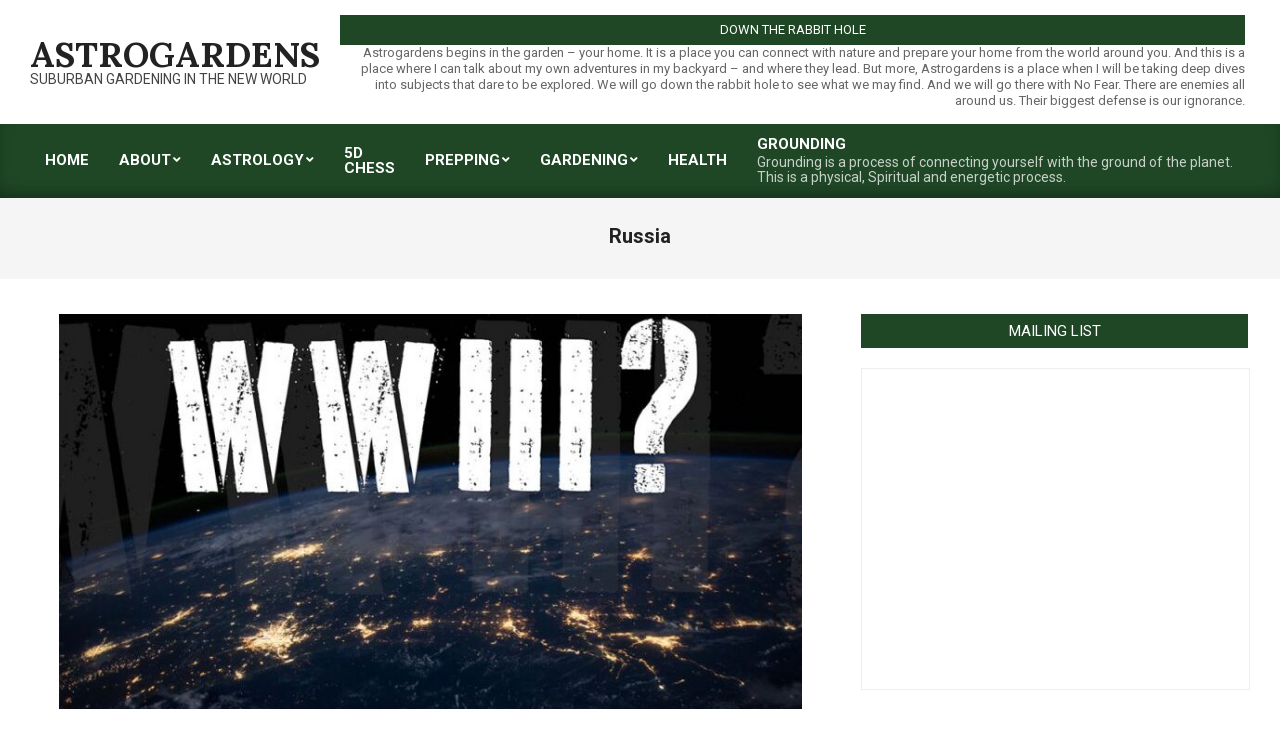

--- FILE ---
content_type: text/html; charset=UTF-8
request_url: http://astrogardens.com/tag/russia/
body_size: 12545
content:
<!DOCTYPE html>
<html lang="en-US">

<head>
<meta charset="UTF-8" />
<title>Russia &#8211; AstroGardens</title>
<meta name='robots' content='max-image-preview:large' />
<meta name="viewport" content="width=device-width, initial-scale=1" />
<meta name="generator" content="Magazine News Byte 2.9.21" />
<link rel='dns-prefetch' href='//fonts.googleapis.com' />
<link rel='dns-prefetch' href='//s.w.org' />
<link rel="alternate" type="application/rss+xml" title="AstroGardens &raquo; Feed" href="http://astrogardens.com/feed/" />
<link rel="alternate" type="application/rss+xml" title="AstroGardens &raquo; Comments Feed" href="http://astrogardens.com/comments/feed/" />
<link rel="alternate" type="application/rss+xml" title="AstroGardens &raquo; Russia Tag Feed" href="http://astrogardens.com/tag/russia/feed/" />
<link rel="preload" href="http://astrogardens.com/wp-content/themes/magazine-news-byte/library/fonticons/webfonts/fa-solid-900.woff2" as="font" crossorigin="anonymous">
<link rel="preload" href="http://astrogardens.com/wp-content/themes/magazine-news-byte/library/fonticons/webfonts/fa-regular-400.woff2" as="font" crossorigin="anonymous">
<link rel="preload" href="http://astrogardens.com/wp-content/themes/magazine-news-byte/library/fonticons/webfonts/fa-brands-400.woff2" as="font" crossorigin="anonymous">
		<script>
			window._wpemojiSettings = {"baseUrl":"https:\/\/s.w.org\/images\/core\/emoji\/13.1.0\/72x72\/","ext":".png","svgUrl":"https:\/\/s.w.org\/images\/core\/emoji\/13.1.0\/svg\/","svgExt":".svg","source":{"concatemoji":"http:\/\/astrogardens.com\/wp-includes\/js\/wp-emoji-release.min.js?ver=5.8.12"}};
			!function(e,a,t){var n,r,o,i=a.createElement("canvas"),p=i.getContext&&i.getContext("2d");function s(e,t){var a=String.fromCharCode;p.clearRect(0,0,i.width,i.height),p.fillText(a.apply(this,e),0,0);e=i.toDataURL();return p.clearRect(0,0,i.width,i.height),p.fillText(a.apply(this,t),0,0),e===i.toDataURL()}function c(e){var t=a.createElement("script");t.src=e,t.defer=t.type="text/javascript",a.getElementsByTagName("head")[0].appendChild(t)}for(o=Array("flag","emoji"),t.supports={everything:!0,everythingExceptFlag:!0},r=0;r<o.length;r++)t.supports[o[r]]=function(e){if(!p||!p.fillText)return!1;switch(p.textBaseline="top",p.font="600 32px Arial",e){case"flag":return s([127987,65039,8205,9895,65039],[127987,65039,8203,9895,65039])?!1:!s([55356,56826,55356,56819],[55356,56826,8203,55356,56819])&&!s([55356,57332,56128,56423,56128,56418,56128,56421,56128,56430,56128,56423,56128,56447],[55356,57332,8203,56128,56423,8203,56128,56418,8203,56128,56421,8203,56128,56430,8203,56128,56423,8203,56128,56447]);case"emoji":return!s([10084,65039,8205,55357,56613],[10084,65039,8203,55357,56613])}return!1}(o[r]),t.supports.everything=t.supports.everything&&t.supports[o[r]],"flag"!==o[r]&&(t.supports.everythingExceptFlag=t.supports.everythingExceptFlag&&t.supports[o[r]]);t.supports.everythingExceptFlag=t.supports.everythingExceptFlag&&!t.supports.flag,t.DOMReady=!1,t.readyCallback=function(){t.DOMReady=!0},t.supports.everything||(n=function(){t.readyCallback()},a.addEventListener?(a.addEventListener("DOMContentLoaded",n,!1),e.addEventListener("load",n,!1)):(e.attachEvent("onload",n),a.attachEvent("onreadystatechange",function(){"complete"===a.readyState&&t.readyCallback()})),(n=t.source||{}).concatemoji?c(n.concatemoji):n.wpemoji&&n.twemoji&&(c(n.twemoji),c(n.wpemoji)))}(window,document,window._wpemojiSettings);
		</script>
		<style>
img.wp-smiley,
img.emoji {
	display: inline !important;
	border: none !important;
	box-shadow: none !important;
	height: 1em !important;
	width: 1em !important;
	margin: 0 .07em !important;
	vertical-align: -0.1em !important;
	background: none !important;
	padding: 0 !important;
}
</style>
	<link rel='stylesheet' id='wp-block-library-css'  href='http://astrogardens.com/wp-includes/css/dist/block-library/style.min.css?ver=5.8.12' media='all' />
<style id='wp-block-library-theme-inline-css'>
#start-resizable-editor-section{display:none}.wp-block-audio figcaption{color:#555;font-size:13px;text-align:center}.is-dark-theme .wp-block-audio figcaption{color:hsla(0,0%,100%,.65)}.wp-block-code{font-family:Menlo,Consolas,monaco,monospace;color:#1e1e1e;padding:.8em 1em;border:1px solid #ddd;border-radius:4px}.wp-block-embed figcaption{color:#555;font-size:13px;text-align:center}.is-dark-theme .wp-block-embed figcaption{color:hsla(0,0%,100%,.65)}.blocks-gallery-caption{color:#555;font-size:13px;text-align:center}.is-dark-theme .blocks-gallery-caption{color:hsla(0,0%,100%,.65)}.wp-block-image figcaption{color:#555;font-size:13px;text-align:center}.is-dark-theme .wp-block-image figcaption{color:hsla(0,0%,100%,.65)}.wp-block-pullquote{border-top:4px solid;border-bottom:4px solid;margin-bottom:1.75em;color:currentColor}.wp-block-pullquote__citation,.wp-block-pullquote cite,.wp-block-pullquote footer{color:currentColor;text-transform:uppercase;font-size:.8125em;font-style:normal}.wp-block-quote{border-left:.25em solid;margin:0 0 1.75em;padding-left:1em}.wp-block-quote cite,.wp-block-quote footer{color:currentColor;font-size:.8125em;position:relative;font-style:normal}.wp-block-quote.has-text-align-right{border-left:none;border-right:.25em solid;padding-left:0;padding-right:1em}.wp-block-quote.has-text-align-center{border:none;padding-left:0}.wp-block-quote.is-large,.wp-block-quote.is-style-large{border:none}.wp-block-search .wp-block-search__label{font-weight:700}.wp-block-group.has-background{padding:1.25em 2.375em;margin-top:0;margin-bottom:0}.wp-block-separator{border:none;border-bottom:2px solid;margin-left:auto;margin-right:auto;opacity:.4}.wp-block-separator:not(.is-style-wide):not(.is-style-dots){width:100px}.wp-block-separator.has-background:not(.is-style-dots){border-bottom:none;height:1px}.wp-block-separator.has-background:not(.is-style-wide):not(.is-style-dots){height:2px}.wp-block-table thead{border-bottom:3px solid}.wp-block-table tfoot{border-top:3px solid}.wp-block-table td,.wp-block-table th{padding:.5em;border:1px solid;word-break:normal}.wp-block-table figcaption{color:#555;font-size:13px;text-align:center}.is-dark-theme .wp-block-table figcaption{color:hsla(0,0%,100%,.65)}.wp-block-video figcaption{color:#555;font-size:13px;text-align:center}.is-dark-theme .wp-block-video figcaption{color:hsla(0,0%,100%,.65)}.wp-block-template-part.has-background{padding:1.25em 2.375em;margin-top:0;margin-bottom:0}#end-resizable-editor-section{display:none}
</style>
<link rel='stylesheet' id='lightSlider-css'  href='http://astrogardens.com/wp-content/plugins/hootkit/assets/lightSlider.min.css?ver=1.1.2' media='' />
<link rel='stylesheet' id='font-awesome-css'  href='http://astrogardens.com/wp-content/themes/magazine-news-byte/library/fonticons/font-awesome.css?ver=5.15.4' media='all' />
<link rel='stylesheet' id='woocommerce-layout-css'  href='http://astrogardens.com/wp-content/plugins/woocommerce/assets/css/woocommerce-layout.css?ver=3.4.8' media='all' />
<style id='woocommerce-layout-inline-css'>

	.infinite-scroll .woocommerce-pagination {
		display: none;
	}
</style>
<link rel='stylesheet' id='woocommerce-smallscreen-css'  href='http://astrogardens.com/wp-content/plugins/woocommerce/assets/css/woocommerce-smallscreen.css?ver=3.4.8' media='only screen and (max-width: 768px)' />
<link rel='stylesheet' id='woocommerce-general-css'  href='http://astrogardens.com/wp-content/plugins/woocommerce/assets/css/woocommerce.css?ver=3.4.8' media='all' />
<style id='woocommerce-inline-inline-css'>
.woocommerce form .form-row .required { visibility: visible; }
</style>
<link rel='stylesheet' id='magnb-googlefont-css'  href='//fonts.googleapis.com/css2?family=Roboto:ital,wght@0,300;0,400;0,500;0,600;0,700;0,800;1,400;1,700&#038;family=Lora:ital,wght@0,400;0,700;1,400;1,700' media='all' />
<link rel='stylesheet' id='hoot-style-css'  href='http://astrogardens.com/wp-content/themes/magazine-news-byte/style.css?ver=2.9.21' media='all' />
<link rel='stylesheet' id='magnb-hootkit-css'  href='http://astrogardens.com/wp-content/themes/magazine-news-byte/hootkit/hootkit.css?ver=2.9.21' media='all' />
<link rel='stylesheet' id='hoot-wpblocks-css'  href='http://astrogardens.com/wp-content/themes/magazine-news-byte/include/blocks/wpblocks.css?ver=2.9.21' media='all' />
<style id='hoot-wpblocks-inline-css'>
.hgrid {  max-width: 1440px; }  a {  color: #1f4726; }  a:hover {  color: #17351c; }  .accent-typo {  background: #1f4726;  color: #ffffff; }  .invert-typo {  color: #ffffff; }  .enforce-typo {  background: #ffffff; }  body.wordpress input[type="submit"], body.wordpress #submit, body.wordpress .button {  border-color: #1f4726;  background: #1f4726;  color: #ffffff; }  body.wordpress input[type="submit"]:hover, body.wordpress #submit:hover, body.wordpress .button:hover, body.wordpress input[type="submit"]:focus, body.wordpress #submit:focus, body.wordpress .button:focus {  color: #1f4726;  background: #ffffff; }  h1, h2, h3, h4, h5, h6, .title, .titlefont {  font-family: "Roboto", sans-serif;  text-transform: none; }  #main.main,#header-supplementary {  background: #ffffff; }  #header-supplementary {  background: #1f4726;  color: #ffffff; }  #header-supplementary h1, #header-supplementary h2, #header-supplementary h3, #header-supplementary h4, #header-supplementary h5, #header-supplementary h6, #header-supplementary .title {  color: inherit;  margin: 0px; }  #header-supplementary .js-search .searchform.expand .searchtext {  background: #1f4726; }  #header-supplementary .js-search .searchform.expand .searchtext, #header-supplementary .js-search .searchform.expand .js-search-placeholder, .header-supplementary a, .header-supplementary a:hover {  color: inherit; }  #header-supplementary .menu-items > li > a {  color: #ffffff; }  #header-supplementary .menu-items li.current-menu-item:not(.nohighlight), #header-supplementary .menu-items li.current-menu-ancestor, #header-supplementary .menu-items li:hover {  background: #ffffff; }  #header-supplementary .menu-items li.current-menu-item:not(.nohighlight) > a, #header-supplementary .menu-items li.current-menu-ancestor > a, #header-supplementary .menu-items li:hover > a {  color: #1f4726; }  #topbar {  background: #1f4726;  color: #ffffff; }  #topbar.js-search .searchform.expand .searchtext {  background: #1f4726; }  #topbar.js-search .searchform.expand .searchtext,#topbar .js-search-placeholder {  color: #ffffff; }  #site-logo.logo-border {  border-color: #1f4726; }  .header-aside-search.js-search .searchform i.fa-search {  color: #1f4726; }  #site-title {  font-family: "Lora", serif;  text-transform: uppercase; }  #site-description {  text-transform: uppercase; }  .site-logo-with-icon #site-title i {  font-size: 50px; }  .site-logo-mixed-image img {  max-width: 200px; }  .site-title-line em {  color: #1f4726; }  .site-title-line mark {  background: #1f4726;  color: #ffffff; }  .site-title-heading-font {  font-family: "Roboto", sans-serif; }  .menu-items ul {  background: #ffffff; }  .menu-items li.current-menu-item:not(.nohighlight), .menu-items li.current-menu-ancestor, .menu-items li:hover {  background: #1f4726; }  .menu-items li.current-menu-item:not(.nohighlight) > a, .menu-items li.current-menu-ancestor > a, .menu-items li:hover > a {  color: #ffffff; }  .more-link, .more-link a {  color: #1f4726; }  .more-link:hover, .more-link:hover a {  color: #17351c; }  .sidebar .widget-title,.sub-footer .widget-title, .footer .widget-title {  background: #1f4726;  color: #ffffff; }  .main-content-grid,.widget,.frontpage-area {  margin-top: 35px; }  .widget,.frontpage-area {  margin-bottom: 35px; }  .frontpage-area.module-bg-highlight, .frontpage-area.module-bg-color, .frontpage-area.module-bg-image {  padding: 35px 0; }  .footer .widget {  margin: 20px 0; }  .js-search .searchform.expand .searchtext {  background: #ffffff; }  #infinite-handle span,.lrm-form a.button, .lrm-form button, .lrm-form button[type=submit], .lrm-form #buddypress input[type=submit], .lrm-form input[type=submit],.widget_newsletterwidget input.tnp-submit[type=submit], .widget_newsletterwidgetminimal input.tnp-submit[type=submit],.widget_breadcrumb_navxt .breadcrumbs > .hoot-bcn-pretext {  background: #1f4726;  color: #ffffff; }  .woocommerce nav.woocommerce-pagination ul li a:focus, .woocommerce nav.woocommerce-pagination ul li a:hover {  color: #17351c; }  .woocommerce div.product .woocommerce-tabs ul.tabs li:hover,.woocommerce div.product .woocommerce-tabs ul.tabs li.active {  background: #1f4726; }  .woocommerce div.product .woocommerce-tabs ul.tabs li:hover a, .woocommerce div.product .woocommerce-tabs ul.tabs li:hover a:hover,.woocommerce div.product .woocommerce-tabs ul.tabs li.active a {  color: #ffffff; }  .woocommerce #respond input#submit.alt, .woocommerce a.button.alt, .woocommerce button.button.alt, .woocommerce input.button.alt {  border-color: #1f4726;  background: #1f4726;  color: #ffffff; }  .woocommerce #respond input#submit.alt:hover, .woocommerce a.button.alt:hover, .woocommerce button.button.alt:hover, .woocommerce input.button.alt:hover {  background: #ffffff;  color: #1f4726; }  .widget_newsletterwidget input.tnp-submit[type=submit]:hover, .widget_newsletterwidgetminimal input.tnp-submit[type=submit]:hover {  background: #17351c;  color: #ffffff; }  .widget_breadcrumb_navxt .breadcrumbs > .hoot-bcn-pretext:after {  border-left-color: #1f4726; }  .flycart-toggle, .flycart-panel {  background: #ffffff; }  .lSSlideOuter ul.lSPager.lSpg > li:hover a, .lSSlideOuter ul.lSPager.lSpg > li.active a {  background-color: #1f4726; }  .lSSlideOuter ul.lSPager.lSpg > li a {  border-color: #1f4726; }  .widget .viewall a {  background: #ffffff; }  .widget .viewall a:hover {  background: #ffffff;  color: #1f4726; }  .widget .view-all a:hover {  color: #1f4726; }  .sidebar .view-all-top.view-all-withtitle a, .sub-footer .view-all-top.view-all-withtitle a, .footer .view-all-top.view-all-withtitle a, .sidebar .view-all-top.view-all-withtitle a:hover, .sub-footer .view-all-top.view-all-withtitle a:hover, .footer .view-all-top.view-all-withtitle a:hover {  color: #ffffff; }  .bottomborder-line:after,.bottomborder-shadow:after {  margin-top: 35px; }  .topborder-line:before,.topborder-shadow:before {  margin-bottom: 35px; }  .cta-subtitle {  color: #1f4726; }  .content-block-icon i {  color: #1f4726; }  .icon-style-circle,.icon-style-square {  border-color: #1f4726; }  .content-block-style3 .content-block-icon {  background: #ffffff; }  :root .has-accent-color,.is-style-outline>.wp-block-button__link:not(.has-text-color), .wp-block-button__link.is-style-outline:not(.has-text-color) {  color: #1f4726; }  :root .has-accent-background-color,.wp-block-button__link {  background: #1f4726; }  :root .has-accent-font-color,.wp-block-button__link {  color: #ffffff; }  :root .has-accent-font-background-color {  background: #ffffff; }  @media only screen and (max-width: 969px){ #header-supplementary .mobilemenu-fixed .menu-toggle, #header-supplementary .mobilemenu-fixed .menu-items {  background: #1f4726; }  .mobilemenu-fixed .menu-toggle, .mobilemenu-fixed .menu-items {  background: #ffffff; }  .sidebar {  margin-top: 35px; }  .frontpage-widgetarea > div.hgrid > [class*="hgrid-span-"] {  margin-bottom: 35px; }  } @media only screen and (min-width: 970px){ .slider-style2 .lSAction > a {  border-color: #1f4726;  background: #1f4726;  color: #ffffff; }  .slider-style2 .lSAction > a:hover {  background: #ffffff;  color: #1f4726; }  }
</style>
<script src='http://astrogardens.com/wp-includes/js/jquery/jquery.min.js?ver=3.6.0' id='jquery-core-js'></script>
<script src='http://astrogardens.com/wp-includes/js/jquery/jquery-migrate.min.js?ver=3.3.2' id='jquery-migrate-js'></script>
<link rel="https://api.w.org/" href="http://astrogardens.com/wp-json/" /><link rel="alternate" type="application/json" href="http://astrogardens.com/wp-json/wp/v2/tags/548" /><link rel="EditURI" type="application/rsd+xml" title="RSD" href="http://astrogardens.com/xmlrpc.php?rsd" />
<link rel="wlwmanifest" type="application/wlwmanifest+xml" href="http://astrogardens.com/wp-includes/wlwmanifest.xml" /> 
<meta name="generator" content="WordPress 5.8.12" />
<meta name="generator" content="WooCommerce 3.4.8" />

		<!-- GA Google Analytics @ https://m0n.co/ga -->
		<script type="text/javascript">
			var _gaq = _gaq || [];
			_gaq.push(['_setAccount', 'UA-115879744-1']);
			_gaq.push(['_trackPageview']);
			(function() {
				var ga = document.createElement('script'); ga.type = 'text/javascript'; ga.async = true;
				ga.src = ('https:' == document.location.protocol ? 'https://ssl' : 'http://www') + '.google-analytics.com/ga.js';
				var s = document.getElementsByTagName('script')[0]; s.parentNode.insertBefore(ga, s);
			})();
		</script>

	<script id="mcjs">!function(c,h,i,m,p){m=c.createElement(h),p=c.getElementsByTagName(h)[0],m.async=1,m.src=i,p.parentNode.insertBefore(m,p)}(document,"script","https://chimpstatic.com/mcjs-connected/js/users/e8b751d04764c4e1670c0e6c7/f2d5012c047d8c5b92c7cc6ba.js");</script>	<noscript><style>.woocommerce-product-gallery{ opacity: 1 !important; }</style></noscript>
	<style>.recentcomments a{display:inline !important;padding:0 !important;margin:0 !important;}</style><link rel="icon" href="http://astrogardens.com/wp-content/uploads/2018/02/cropped-IMG_1113-32x32.jpg" sizes="32x32" />
<link rel="icon" href="http://astrogardens.com/wp-content/uploads/2018/02/cropped-IMG_1113-192x192.jpg" sizes="192x192" />
<link rel="apple-touch-icon" href="http://astrogardens.com/wp-content/uploads/2018/02/cropped-IMG_1113-180x180.jpg" />
<meta name="msapplication-TileImage" content="http://astrogardens.com/wp-content/uploads/2018/02/cropped-IMG_1113-270x270.jpg" />
</head>

<body class="archive tag tag-russia tag-548 newsbyte wordpress ltr en en-us parent-theme logged-out custom-background custom-header plural taxonomy taxonomy-post_tag taxonomy-post_tag-russia woocommerce-no-js" dir="ltr" itemscope="itemscope" itemtype="https://schema.org/Blog">

	
	<a href="#main" class="screen-reader-text">Skip to content</a>

	
	<div id="page-wrapper" class=" site-stretch page-wrapper sitewrap-wide-right sidebarsN sidebars1 hoot-cf7-style hoot-mapp-style hoot-jetpack-style hoot-sticky-sidebar">

		
		<header id="header" class="site-header header-layout-primary-widget-area header-layout-secondary-bottom tablemenu" role="banner" itemscope="itemscope" itemtype="https://schema.org/WPHeader">

			
			<div id="header-primary" class=" header-part header-primary header-primary-widget-area">
				<div class="hgrid">
					<div class="table hgrid-span-12">
							<div id="branding" class="site-branding branding table-cell-mid">
		<div id="site-logo" class="site-logo-text">
			<div id="site-logo-text" class="site-logo-text site-logo-text-small"><div id="site-title" class="site-title" itemprop="headline"><a href="http://astrogardens.com" rel="home" itemprop="url"><span class="blogname">AstroGardens</span></a></div><div id="site-description" class="site-description" itemprop="description">SubUrban Gardening in the New World</div></div>		</div>
	</div><!-- #branding -->
	<div id="header-aside" class=" header-aside table-cell-mid header-aside-widget-area ">	<div class="header-sidebar inline-nav js-search hgrid-stretch">
				<aside id="sidebar-header-sidebar" class="sidebar sidebar-header-sidebar" role="complementary" itemscope="itemscope" itemtype="https://schema.org/WPSideBar">
			<section id="custom_html-3" class="widget_text widget widget_custom_html"><h3 class="widget-title"><span>Down the Rabbit Hole</span></h3><div class="textwidget custom-html-widget">Astrogardens begins in the garden – your home. It is a place you can connect with nature and prepare your home from the world around you. And this is a place where I can talk about my own adventures in my backyard – and where they lead.

But more, Astrogardens is a place when I will be taking deep dives into subjects that dare to be explored. We will go down the rabbit hole to see what we may find. And we will go there with No Fear. There are enemies all around us. Their biggest defense is our ignorance. 
</div></section>		</aside>
			</div>
	</div>					</div>
				</div>
			</div>

					<div id="header-supplementary" class=" header-part header-supplementary header-supplementary-bottom header-supplementary-left header-supplementary-mobilemenu-fixed with-menubg">
			<div class="hgrid">
				<div class="hgrid-span-12">
					<div class="menu-area-wrap">
							<div class="screen-reader-text">Primary Navigation Menu</div>
	<nav id="menu-primary" class="menu nav-menu menu-primary mobilemenu-fixed mobilesubmenu-click" role="navigation" itemscope="itemscope" itemtype="https://schema.org/SiteNavigationElement">
		<a class="menu-toggle" href="#"><span class="menu-toggle-text">Menu</span><i class="fas fa-bars"></i></a>

		<ul id="menu-primary-items" class="menu-items sf-menu menu"><li id="menu-item-41" class="menu-item menu-item-type-custom menu-item-object-custom menu-item-home menu-item-41"><a href="http://astrogardens.com/"><span class="menu-title">Home</span></a></li>
<li id="menu-item-42" class="menu-item menu-item-type-post_type menu-item-object-page menu-item-has-children menu-item-42"><a href="http://astrogardens.com/sample-page/"><span class="menu-title">About</span></a>
<ul class="sub-menu">
	<li id="menu-item-1910" class="menu-item menu-item-type-post_type menu-item-object-page menu-item-1910"><a href="http://astrogardens.com/sample-page/charts-calendars/"><span class="menu-title">Charts &#038; Calendars</span></a></li>
</ul>
</li>
<li id="menu-item-44" class="menu-item menu-item-type-taxonomy menu-item-object-category menu-item-has-children menu-item-44"><a href="http://astrogardens.com/category/astrology/"><span class="menu-title">Astrology</span></a>
<ul class="sub-menu">
	<li id="menu-item-811" class="menu-item menu-item-type-taxonomy menu-item-object-category menu-item-811"><a href="http://astrogardens.com/category/defense-against-the-dark-arts/"><span class="menu-title">DADA</span></a></li>
	<li id="menu-item-9460" class="menu-item menu-item-type-taxonomy menu-item-object-category menu-item-9460"><a href="http://astrogardens.com/category/fringe/"><span class="menu-title">Fringe</span></a></li>
</ul>
</li>
<li id="menu-item-9461" class="menu-item menu-item-type-taxonomy menu-item-object-category menu-item-9461"><a href="http://astrogardens.com/category/fringe/2025-and-beyond-a-brave-new-world/"><span class="menu-title">5D Chess</span></a></li>
<li id="menu-item-48" class="menu-item menu-item-type-taxonomy menu-item-object-category menu-item-has-children menu-item-48"><a href="http://astrogardens.com/category/preparing-and-stocking-up-for-disaster/"><span class="menu-title">Prepping</span></a>
<ul class="sub-menu">
	<li id="menu-item-2522" class="menu-item menu-item-type-taxonomy menu-item-object-category menu-item-2522"><a href="http://astrogardens.com/category/water/"><span class="menu-title">Water</span><span class="menu-description enforce-body-font">Here in the USA, we take things like this for granted. Most areas have public drinking water available. Most of us never question it. We turn it on. We shower, we wash our hands. We wash our dishes, we cook we wash our clothing. And we drink it.</span></a></li>
</ul>
</li>
<li id="menu-item-46" class="menu-item menu-item-type-taxonomy menu-item-object-category menu-item-has-children menu-item-46"><a href="http://astrogardens.com/category/gardening/"><span class="menu-title">Gardening</span></a>
<ul class="sub-menu">
	<li id="menu-item-59" class="menu-item menu-item-type-taxonomy menu-item-object-category menu-item-59"><a href="http://astrogardens.com/category/gardening/fruits-and-vegetables/"><span class="menu-title">Fruits and Vegetables</span></a></li>
	<li id="menu-item-60" class="menu-item menu-item-type-taxonomy menu-item-object-category menu-item-60"><a href="http://astrogardens.com/category/gardening/herbs/"><span class="menu-title">Herbs</span></a></li>
</ul>
</li>
<li id="menu-item-47" class="menu-item menu-item-type-taxonomy menu-item-object-category menu-item-47"><a href="http://astrogardens.com/category/health/"><span class="menu-title">Health</span></a></li>
<li id="menu-item-6301" class="menu-item menu-item-type-taxonomy menu-item-object-category menu-item-6301"><a href="http://astrogardens.com/category/grounding/"><span class="menu-title">Grounding</span><span class="menu-description enforce-body-font">Grounding is a process of connecting yourself with the ground of the planet. This is a physical, Spiritual and energetic process.</span></a></li>
</ul>
	</nav><!-- #menu-primary -->
						</div>
				</div>
			</div>
		</div>
		
		</header><!-- #header -->

		
		<div id="main" class=" main">
			

		<div id="loop-meta" class=" loop-meta-wrap pageheader-bg-default   loop-meta-withtext">
						<div class="hgrid">

				<div class=" loop-meta archive-header hgrid-span-12" itemscope="itemscope" itemtype="https://schema.org/WebPageElement">

					
					<h1 class=" loop-title entry-title archive-title" itemprop="headline">Russia</h1>

					
				</div><!-- .loop-meta -->

			</div>
		</div>

	
<div class="hgrid main-content-grid">

	<main id="content" class="content  hgrid-span-8 has-sidebar layout-wide-right " role="main">
		<div id="content-wrap" class=" content-wrap theiaStickySidebar">

			<div id="archive-wrap" class="archive-wrap">
<article id="post-5200" class="entry author-alfoss post-5200 post type-post status-publish format-standard has-post-thumbnail category-astrology category-daily-updates-in-our-garden category-politics tag-balsamic-moon-phase tag-russia tag-ukraine archive-mixed archive-mixed-block3 mixedunit-big" itemscope="itemscope" itemtype="https://schema.org/BlogPosting" itemprop="blogPost">

	<div class="entry-grid hgrid">

		
		<div itemprop="image" itemscope itemtype="https://schema.org/ImageObject" class="entry-featured-img-wrap"><meta itemprop="url" content="http://astrogardens.com/wp-content/uploads/2022/08/WW3-800x425.jpg"><meta itemprop="width" content="800"><meta itemprop="height" content="425"><a href="http://astrogardens.com/2022/08/23/tuesday-august-23-2022/" class="entry-featured-img-link"><img width="800" height="425" src="http://astrogardens.com/wp-content/uploads/2022/08/WW3-800x425.jpg" class="attachment-hoot-wide-thumb entry-content-featured-img entry-grid-featured-img wp-post-image" alt="" loading="lazy" itemscope="" itemprop="image" /></a></div>
		<div class="entry-grid-content hgrid-span-12">

			<header class="entry-header">
				<h2 class="entry-title" itemprop="headline"><a href="http://astrogardens.com/2022/08/23/tuesday-august-23-2022/" rel="bookmark" itemprop="url">Tuesday August 23, 2022</a></h2>			</header><!-- .entry-header -->

			<div class="screen-reader-text" itemprop="datePublished" itemtype="https://schema.org/Date">2022-08-23</div>
			<div class="entry-byline"> <div class="entry-byline-block entry-byline-author"> <span class="entry-byline-label">By:</span> <span class="entry-author" itemprop="author" itemscope="itemscope" itemtype="https://schema.org/Person"><a href="http://astrogardens.com/author/alfoss/" title="Posts by alfoss" rel="author" class="url fn n" itemprop="url"><span itemprop="name">alfoss</span></a></span> </div> <div class="entry-byline-block entry-byline-date"> <span class="entry-byline-label">On:</span> <time class="entry-published updated" datetime="2022-08-23T23:08:56-04:00" itemprop="datePublished" title="Tuesday, August 23, 2022, 11:08 pm">August 23, 2022</time> </div><span class="entry-publisher" itemprop="publisher" itemscope="itemscope" itemtype="https://schema.org/Organization"><meta itemprop="name" content="AstroGardens"><span itemprop="logo" itemscope itemtype="https://schema.org/ImageObject"><meta itemprop="url" content=""><meta itemprop="width" content=""><meta itemprop="height" content=""></span></span></div><!-- .entry-byline -->
			<div class="entry-summary" itemprop="description"><p>Tuesday August 23, 2022 – Balsamic Moon Phase – release, transform, healing, forgiveness, prepare for the new – Moon in Cancer&nbsp;– –&nbsp;Retrograde Planets&nbsp;– Saturn, Pluto, Neptune, Chiron, Jupiter –&nbsp;Best Days (from the&nbsp;Farmer’s Almanac)&nbsp;–&nbsp;&nbsp;&nbsp;Aug 22nd &#8211; 23rd&nbsp;&nbsp;– Brew Beer,&nbsp;Can Fruits and Vegetables,&nbsp;Mow to Slow Growth,&nbsp;Get Married – Planting Calendar (from the<span class="more-link"><a href="http://astrogardens.com/2022/08/23/tuesday-august-23-2022/">Continue Reading</a></span></p>
</div>
		</div><!-- .entry-grid-content -->

	</div><!-- .entry-grid -->

</article><!-- .entry -->


<article id="post-4298" class="entry author-alfoss post-4298 post type-post status-publish format-standard has-post-thumbnail category-politics tag-russia tag-ukraine archive-mixed archive-mixed-block3 mixedunit-block3 hcolumn-1-3" itemscope="itemscope" itemtype="https://schema.org/BlogPosting" itemprop="blogPost">

	<div class="entry-grid hgrid">

		
		<div itemprop="image" itemscope itemtype="https://schema.org/ImageObject" class="entry-featured-img-wrap"><meta itemprop="url" content="http://astrogardens.com/wp-content/uploads/2022/01/Chess-e1643651081114.jpg"><meta itemprop="width" content="300"><meta itemprop="height" content="257"><a href="http://astrogardens.com/2022/02/22/war-games-pt-1-why-it-matters/" class="entry-featured-img-link"><img width="300" height="257" src="http://astrogardens.com/wp-content/uploads/2022/01/Chess-e1643651081114.jpg" class="attachment-hoot-large-thumb entry-content-featured-img entry-grid-featured-img wp-post-image" alt="" loading="lazy" itemscope="" itemprop="image" /></a></div>
		<div class="entry-grid-content">

			<header class="entry-header">
				<h2 class="entry-title" itemprop="headline"><a href="http://astrogardens.com/2022/02/22/war-games-pt-1-why-it-matters/" rel="bookmark" itemprop="url">War Games &#8211; Pt 1 &#8211; Why it matters</a></h2>			</header><!-- .entry-header -->

			<div class="screen-reader-text" itemprop="datePublished" itemtype="https://schema.org/Date">2022-02-22</div>
			<div class="entry-byline"> <div class="entry-byline-block entry-byline-author"> <span class="entry-byline-label">By:</span> <span class="entry-author" itemprop="author" itemscope="itemscope" itemtype="https://schema.org/Person"><a href="http://astrogardens.com/author/alfoss/" title="Posts by alfoss" rel="author" class="url fn n" itemprop="url"><span itemprop="name">alfoss</span></a></span> </div> <div class="entry-byline-block entry-byline-date"> <span class="entry-byline-label">On:</span> <time class="entry-published updated" datetime="2022-02-22T14:29:59-05:00" itemprop="datePublished" title="Tuesday, February 22, 2022, 2:29 pm">February 22, 2022</time> </div><span class="entry-publisher" itemprop="publisher" itemscope="itemscope" itemtype="https://schema.org/Organization"><meta itemprop="name" content="AstroGardens"><span itemprop="logo" itemscope itemtype="https://schema.org/ImageObject"><meta itemprop="url" content=""><meta itemprop="width" content=""><meta itemprop="height" content=""></span></span></div><!-- .entry-byline -->
			<div class="entry-summary" itemprop="description"><p>Let&#8217;s Talk about Ukraine It is always amusing when the news cycle on a specific Global subject comes full circle. As is the case of the merry-go-round of the Ukraine (AKA Putin&#8217;s pull toy). This very large and very valuable piece of Eastern Europe had seen quite a century. And<span class="more-link"><a href="http://astrogardens.com/2022/02/22/war-games-pt-1-why-it-matters/">Continue Reading</a></span></p>
</div>
		</div><!-- .entry-grid-content -->

	</div><!-- .entry-grid -->

</article><!-- .entry -->

</div><div class="clearfix"></div>
		</div><!-- #content-wrap -->
	</main><!-- #content -->

	
	<aside id="sidebar-primary" class="sidebar sidebar-primary hgrid-span-4 layout-wide-right " role="complementary" itemscope="itemscope" itemtype="https://schema.org/WPSideBar">
		<div class=" sidebar-wrap theiaStickySidebar">

			<section id="custom_html-11" class="widget_text widget widget_custom_html"><h3 class="widget-title"><span>Mailing List</span></h3><div class="textwidget custom-html-widget"><iframe src="https://astrogardens.substack.com/embed" width="480" height="320" style="border:1px solid #EEE; background:white;" frameborder="0" scrolling="no"></iframe></div></section><section id="block-2" class="widget widget_block"></section><section id="widget_sp_image-2" class="widget widget_sp_image"><h3 class="widget-title"><span>OracleReport Charts</span></h3><a href="https://www.oraclereport.com/charts-ii" target="_self" class="widget_sp_image-image-link" title="OracleReport Charts"><img width="268" height="322" alt="Order Oracle Report Charts" class="attachment-full aligncenter" style="max-width: 100%;" srcset="http://astrogardens.com/wp-content/uploads/2023/12/Chart-Ad2.jpg 268w, http://astrogardens.com/wp-content/uploads/2023/12/Chart-Ad2-250x300.jpg 250w" sizes="(max-width: 268px) 100vw, 268px" src="http://astrogardens.com/wp-content/uploads/2023/12/Chart-Ad2.jpg" /></a><div class="widget_sp_image-description" ><p>Click to Order Charts</p>
</div></section><section id="custom_html-9" class="widget_text widget widget_custom_html"><h3 class="widget-title"><span>Donations &#8211; Help Support Astrogardens</span></h3><div class="textwidget custom-html-widget"><form action="https://www.paypal.com/cgi-bin/webscr" method="post" target="_top"><input name="cmd" type="hidden" value="_s-xclick" />
<input name="hosted_button_id" type="hidden" value="GLFSFPVMPCVY2" />
<input title="PayPal - The safer, easier way to pay online!" alt="Donate with PayPal button" name="submit" src="https://www.paypalobjects.com/en_US/i/btn/btn_donateCC_LG.gif" type="image" />
<img src="https://www.paypal.com/en_US/i/scr/pixel.gif" alt="" width="1" height="1" border="0" /></form></div></section><section id="moon_phases-2" class="widget widget_moon_phases"><h3 class="widget-title"><span>Current Moon Phase</span></h3><br /><center><img src="http://astrogardens.com/wp-content/plugins/moon-phases/images/waxing_gibbous_moon.png" alt="Waxing Gibbous Moon" title="Waxing Gibbous Moon" width="128" height="128" /></center><center><b>Waxing Gibbous Moon</b></center><br /><center>The moon is currently in Aquarius</center><center>The moon is 9 days old</center><div style="text-align: right;"><font face="arial" size="-3"><a href="http://www.joeswebtools.com/wordpress-plugins/moon-phases/">Joe's</a></font></div></section>
		<section id="recent-posts-2" class="widget widget_recent_entries">
		<h3 class="widget-title"><span>Recent Posts</span></h3>
		<ul>
											<li>
					<a href="http://astrogardens.com/2025/10/30/tinfoil-hat-tuesday-17/">Tinfoil Hat Tuesday</a>
									</li>
											<li>
					<a href="http://astrogardens.com/2025/10/27/happy-monday-73/">Happy Monday!</a>
									</li>
											<li>
					<a href="http://astrogardens.com/2025/10/27/wednesday-october-22-2025/">Wednesday October 22, 2025</a>
									</li>
											<li>
					<a href="http://astrogardens.com/2025/10/21/new-moon-in-libra-2025/">New Moon in Libra 2025</a>
									</li>
											<li>
					<a href="http://astrogardens.com/2025/10/13/happy-monday-72/">Happy Monday</a>
									</li>
					</ul>

		</section><section id="recent-comments-2" class="widget widget_recent_comments"><h3 class="widget-title"><span>Recent Comments</span></h3><ul id="recentcomments"><li class="recentcomments"><span class="comment-author-link"><a href='http://astrogardens.com/2024/08/13/are-you-smarter-than-a-5th-grader/' rel='external nofollow ugc' class='url fn n' itemprop="url"><span itemprop="name">Are You Smarter than a 5th grader? &#8211; AstroGardens</span></a></span> on <a href="http://astrogardens.com/2024/08/12/happy-monday-with-eyes-open/#comment-17250">Happy Monday &#8211; With Eyes Open</a></li><li class="recentcomments"><span class="comment-author-link">Joyce</span> on <a href="http://astrogardens.com/2024/04/30/the-astrology-of-the-day/#comment-17039">The Astrology of the Day</a></li><li class="recentcomments"><span class="comment-author-link">Joyce</span> on <a href="http://astrogardens.com/2023/09/22/hobbit-day/#comment-14827">Hobbit Day!</a></li><li class="recentcomments"><span class="comment-author-link"><a href='http://astrogardens.com/2023/08/01/full-moon-prepping-the-mind/' rel='external nofollow ugc' class='url fn n' itemprop="url"><span itemprop="name">Full Moon &#8211; Prepping the Mind &#8211; AstroGardens</span></a></span> on <a href="http://astrogardens.com/2023/07/17/happy-monday-new-moon/#comment-13783">Happy Monday! New Moon</a></li><li class="recentcomments"><span class="comment-author-link"><a href='http://astrogardens.com/2023/05/30/tuesday-may-30-2023/' rel='external nofollow ugc' class='url fn n' itemprop="url"><span itemprop="name">Tuesday May 30, 2023 &#8211; AstroGardens</span></a></span> on <a href="http://astrogardens.com/2023/05/28/meditate-on-this/#comment-12815">Meditate on This</a></li></ul></section><section id="categories-2" class="widget widget_categories"><h3 class="widget-title"><span>Categories</span></h3>
			<ul>
					<li class="cat-item cat-item-723"><a href="http://astrogardens.com/category/fringe/2025-and-beyond-a-brave-new-world/" title="2025 ushers us into a brave new world one where we cannot see the end result here we explore where the future is taking us. ">5D Chess</a>
</li>
	<li class="cat-item cat-item-3"><a href="http://astrogardens.com/category/astrology/">Astrology</a>
</li>
	<li class="cat-item cat-item-181"><a href="http://astrogardens.com/category/daily-passing-of-time-in-2020/">Calendar 2020</a>
</li>
	<li class="cat-item cat-item-233"><a href="http://astrogardens.com/category/defense-against-the-dark-arts/">DADA</a>
</li>
	<li class="cat-item cat-item-9"><a href="http://astrogardens.com/category/daily-updates-in-our-garden/">Daily</a>
</li>
	<li class="cat-item cat-item-533"><a href="http://astrogardens.com/category/fringe/">Fringe</a>
</li>
	<li class="cat-item cat-item-7"><a href="http://astrogardens.com/category/gardening/fruits-and-vegetables/">Fruits and Vegetables</a>
</li>
	<li class="cat-item cat-item-4"><a href="http://astrogardens.com/category/gardening/">Gardening</a>
</li>
	<li class="cat-item cat-item-640"><a href="http://astrogardens.com/category/grounding/" title="Grounding is a process of connecting yourself with the ground of the planet. This is a physical, Spiritual and energetic process.">Grounding</a>
</li>
	<li class="cat-item cat-item-5"><a href="http://astrogardens.com/category/health/">Health</a>
</li>
	<li class="cat-item cat-item-6"><a href="http://astrogardens.com/category/gardening/herbs/">Herbs</a>
</li>
	<li class="cat-item cat-item-530"><a href="http://astrogardens.com/category/politics/">Politics</a>
</li>
	<li class="cat-item cat-item-10"><a href="http://astrogardens.com/category/preparing-and-stocking-up-for-disaster/">Prepping</a>
</li>
	<li class="cat-item cat-item-263"><a href="http://astrogardens.com/category/defense-against-the-dark-arts/recordings/">Recordings</a>
</li>
	<li class="cat-item cat-item-1"><a href="http://astrogardens.com/category/uncategorized/">Uncategorized</a>
</li>
	<li class="cat-item cat-item-109"><a href="http://astrogardens.com/category/water/" title="Here in the USA, we take things like this for granted. Most areas have public drinking water available. Most of us never question it. We turn it on. We shower, we wash our hands. We wash our dishes, we cook we wash our clothing. And we drink it.">Water</a>
</li>
			</ul>

			</section>
		</div><!-- .sidebar-wrap -->
	</aside><!-- #sidebar-primary -->

	

</div><!-- .main-content-grid -->

		</div><!-- #main -->

		
		
			<div id="post-footer" class=" post-footer hgrid-stretch linkstyle">
		<div class="hgrid">
			<div class="hgrid-span-12">
				<p class="credit small">
					 Designed using <a class="theme-link" href="https://wphoot.com/themes/magazine-news-byte/" title="Magazine News Byte WordPress Theme">Magazine News Byte</a>. Powered by <a class="wp-link" href="https://wordpress.org">WordPress</a>.				</p><!-- .credit -->
			</div>
		</div>
	</div>

	</div><!-- #page-wrapper -->

		<script type="text/javascript">
		var c = document.body.className;
		c = c.replace(/woocommerce-no-js/, 'woocommerce-js');
		document.body.className = c;
	</script>
	<script id='hoverIntent-js-extra'>
var hootData = {"contentblockhover":"enable","contentblockhovertext":"disable"};
</script>
<script src='http://astrogardens.com/wp-includes/js/hoverIntent.min.js?ver=1.10.1' id='hoverIntent-js'></script>
<script src='http://astrogardens.com/wp-content/themes/magazine-news-byte/js/jquery.superfish.js?ver=1.7.5' id='jquery-superfish-js'></script>
<script src='http://astrogardens.com/wp-content/themes/magazine-news-byte/js/jquery.fitvids.js?ver=1.1' id='jquery-fitvids-js'></script>
<script src='http://astrogardens.com/wp-content/themes/magazine-news-byte/js/jquery.parallax.js?ver=1.4.2' id='jquery-parallax-js'></script>
<script src='http://astrogardens.com/wp-content/themes/magazine-news-byte/js/resizesensor.js?ver=1.7.0' id='resizesensor-js'></script>
<script src='http://astrogardens.com/wp-content/themes/magazine-news-byte/js/jquery.theia-sticky-sidebar.js?ver=1.7.0' id='jquery-theia-sticky-sidebar-js'></script>
<script src='http://astrogardens.com/wp-content/plugins/hootkit/assets/jquery.lightSlider.min.js?ver=1.1.2' id='jquery-lightSlider-js'></script>
<script src='http://astrogardens.com/wp-content/plugins/hootkit/assets/widgets.min.js?ver=2.0.10' id='hootkit-widgets-js'></script>
<script id='wc-add-to-cart-js-extra'>
var wc_add_to_cart_params = {"ajax_url":"\/wp-admin\/admin-ajax.php","wc_ajax_url":"\/?wc-ajax=%%endpoint%%","i18n_view_cart":"View cart","cart_url":"http:\/\/astrogardens.com\/cart\/","is_cart":"","cart_redirect_after_add":"no"};
</script>
<script src='http://astrogardens.com/wp-content/plugins/woocommerce/assets/js/frontend/add-to-cart.min.js?ver=3.4.8' id='wc-add-to-cart-js'></script>
<script src='http://astrogardens.com/wp-content/plugins/woocommerce/assets/js/jquery-blockui/jquery.blockUI.min.js?ver=2.70' id='jquery-blockui-js'></script>
<script src='http://astrogardens.com/wp-content/plugins/woocommerce/assets/js/js-cookie/js.cookie.min.js?ver=2.1.4' id='js-cookie-js'></script>
<script id='woocommerce-js-extra'>
var woocommerce_params = {"ajax_url":"\/wp-admin\/admin-ajax.php","wc_ajax_url":"\/?wc-ajax=%%endpoint%%"};
</script>
<script src='http://astrogardens.com/wp-content/plugins/woocommerce/assets/js/frontend/woocommerce.min.js?ver=3.4.8' id='woocommerce-js'></script>
<script id='wc-cart-fragments-js-extra'>
var wc_cart_fragments_params = {"ajax_url":"\/wp-admin\/admin-ajax.php","wc_ajax_url":"\/?wc-ajax=%%endpoint%%","cart_hash_key":"wc_cart_hash_e74a3ff22b216fed4691eeef6e048324","fragment_name":"wc_fragments_e74a3ff22b216fed4691eeef6e048324"};
</script>
<script src='http://astrogardens.com/wp-content/plugins/woocommerce/assets/js/frontend/cart-fragments.min.js?ver=3.4.8' id='wc-cart-fragments-js'></script>
<script id='wc-cart-fragments-js-after'>
		jQuery( 'body' ).bind( 'wc_fragments_refreshed', function() {
			jQuery( 'body' ).trigger( 'jetpack-lazy-images-load' );
		} );
	
</script>
<script src='http://astrogardens.com/wp-content/themes/magazine-news-byte/js/hoot.theme.js?ver=2.9.21' id='hoot-theme-js'></script>
<script src='http://astrogardens.com/wp-includes/js/wp-embed.min.js?ver=5.8.12' id='wp-embed-js'></script>

</body>
</html>
<!-- Page generated by LiteSpeed Cache 3.6.4 on 2025-10-31 01:54:49 -->